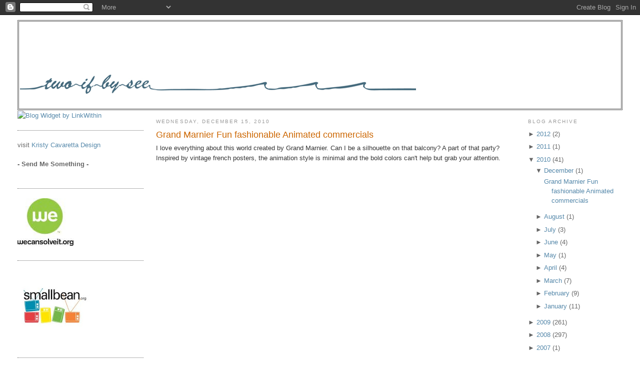

--- FILE ---
content_type: text/html; charset=UTF-8
request_url: https://twoifbysee.blogspot.com/2010/12/grand-marnier-fun-fashionable-animated.html
body_size: 14517
content:
<!DOCTYPE html>
<html dir='ltr' xmlns='http://www.w3.org/1999/xhtml' xmlns:b='http://www.google.com/2005/gml/b' xmlns:data='http://www.google.com/2005/gml/data' xmlns:expr='http://www.google.com/2005/gml/expr'>
<head>
<link href='https://www.blogger.com/static/v1/widgets/2944754296-widget_css_bundle.css' rel='stylesheet' type='text/css'/>
<meta content='LvOx1xgcJnKLr0MBUWgi5yF/vOvVJ3Ww45Nk+pTqqtM=' name='verify-v1'/>
<meta content='text/html; charset=UTF-8' http-equiv='Content-Type'/>
<meta content='blogger' name='generator'/>
<link href='https://twoifbysee.blogspot.com/favicon.ico' rel='icon' type='image/x-icon'/>
<link href='http://twoifbysee.blogspot.com/2010/12/grand-marnier-fun-fashionable-animated.html' rel='canonical'/>
<link rel="alternate" type="application/atom+xml" title="two if by see - Atom" href="https://twoifbysee.blogspot.com/feeds/posts/default" />
<link rel="alternate" type="application/rss+xml" title="two if by see - RSS" href="https://twoifbysee.blogspot.com/feeds/posts/default?alt=rss" />
<link rel="service.post" type="application/atom+xml" title="two if by see - Atom" href="https://www.blogger.com/feeds/3583983253922743278/posts/default" />

<link rel="alternate" type="application/atom+xml" title="two if by see - Atom" href="https://twoifbysee.blogspot.com/feeds/5000718549400541241/comments/default" />
<!--Can't find substitution for tag [blog.ieCssRetrofitLinks]-->
<meta content='http://twoifbysee.blogspot.com/2010/12/grand-marnier-fun-fashionable-animated.html' property='og:url'/>
<meta content='Grand Marnier Fun fashionable Animated commercials' property='og:title'/>
<meta content='I love everything about this world created by Grand Marnier. Can I be a silhouette on that balcony? A part of that party? Inspired by vintag...' property='og:description'/>
<title>
two if by see: Grand Marnier Fun fashionable Animated commercials
</title>
<style id='page-skin-1' type='text/css'><!--
/*
-----------------------------------------------
Blogger Template Style
Name:     Minima Lefty Stretch
Designer: Douglas Bowman / Darren Delaye
URL:      www.stopdesign.com
Date:     14 Jul 2006
----------------------------------------------- */
/* Variable definitions
====================
<Variable name="bgcolor" description="Page Background Color"
type="color" default="#fff">
<Variable name="textcolor" description="Text Color"
type="color" default="#333">
<Variable name="linkcolor" description="Link Color"
type="color" default="#58a">
<Variable name="pagetitlecolor" description="Blog Title Color"
type="color" default="#666">
<Variable name="descriptioncolor" description="Blog Description Color"
type="color" default="#999">
<Variable name="titlecolor" description="Post Title Color"
type="color" default="#c60">
<Variable name="bordercolor" description="Border Color"
type="color" default="#ccc">
<Variable name="sidebarcolor" description="Sidebar Title Color"
type="color" default="#999">
<Variable name="sidebartextcolor" description="Sidebar Text Color"
type="color" default="#666">
<Variable name="visitedlinkcolor" description="Visited Link Color"
type="color" default="#999">
<Variable name="bodyfont" description="Text Font"
type="font" default="normal normal 100% Georgia, Serif">
<Variable name="headerfont" description="Sidebar Title Font"
type="font"
default="normal normal 78% 'Trebuchet MS',Trebuchet,Arial,Verdana,Sans-serif">
<Variable name="pagetitlefont" description="Blog Title Font"
type="font"
default="normal normal 200% Georgia, Serif">
<Variable name="descriptionfont" description="Blog Description Font"
type="font"
default="normal normal 78% 'Trebuchet MS', Trebuchet, Arial, Verdana, Sans-serif">
<Variable name="postfooterfont" description="Post Footer Font"
type="font"
default="normal normal 78% 'Trebuchet MS', Trebuchet, Arial, Verdana, Sans-serif">
<Variable name="startSide" description="Start side in blog language"
type="automatic" default="left">
<Variable name="endSide" description="End side in blog language"
type="automatic" default="right">
*/
/* Use this with templates/template-twocol.html */
body {
background:#ffffff;
margin:0;
color:#333333;
font:x-small Georgia Serif;
font-size/* */:/**/small;
font-size: /**/small;
text-align: center;
}
a:link {
color:#5588aa;
text-decoration:none;
}
a:visited {
color:#5588aa;
text-decoration:none;
}
a:hover {
color:#cc6600;
text-decoration:underline;
}
a img {
border-width:0;
}
/* Header
-----------------------------------------------
*/
#header-wrapper {
margin:0 2% 1px;
border:1px solid #666666;
}
#header-inner {
background-position: center;
margin-left: 1px;
margin-right: 1px;
}
#header {
margin: 1px;
border: 1px solid #666666;
text-align: center;
color:#333333;
}
#header h1 {
margin:1px 1px 0;
padding:1px 1px .25em;
line-height:1.2em;
text-transform:uppercase;
letter-spacing:.2em;
font: normal normal 200% Verdana, sans-serif;
}
#header a {
color:#333333;
text-decoration:none;
}
#header a:hover {
color:#333333;
}
#header .description {
margin:0 5px 5px;
padding:0 5px 5px;
text-transform:uppercase;
letter-spacing:.2em;
line-height: 1.4em;
font: normal normal 78% 'Trebuchet MS', Trebuchet, Arial, Verdana, Sans-serif;
color: #999999;
}
#header img {
margin-left: 1px;
margin-right: 1px;
}
/* Outer-Wrapper
----------------------------------------------- */
#outer-wrapper {
margin:0;
padding:10px;
text-align:left;
font: normal normal 100% Verdana, sans-serif;
}
#main-wrapper {
margin-left: 2%;
width: 57%;
float: left;
display: inline;       /* fix for doubling margin in IE */
word-wrap: break-word; /* fix for long text breaking sidebar float in IE */
overflow: hidden;      /* fix for long non-text content breaking IE sidebar float */
}
#sidebar-wrapper {
margin-left: 2%;
width: 20%;
float: left;
display: inline;       /* fix for doubling margin in IE */
word-wrap: break-word; /* fix for long text breaking sidebar float in IE */
overflow: hidden;      /* fix for long non-text content breaking IE sidebar float */
}
#sidebarright-wrapper {
margin-right: 2%;
width: 15%;
float: right;
display: inline;       /* fix for doubling margin in IE */
word-wrap: break-word; /* fix for long text breaking sidebar float in IE */
overflow: hidden;      /* fix for long non-text content breaking IE sidebar float */
}
/* Headings
----------------------------------------------- */
h2 {
margin:1.5em 0 .75em;
font:normal normal 78% Verdana, sans-serif;
line-height: 1.4em;
text-transform:uppercase;
letter-spacing:.2em;
color:#999999;
}
/* Posts
-----------------------------------------------
*/
h2.date-header {
margin:1.5em 0 .5em;
}
.post {
margin:.5em 0 1.5em;
border-bottom:1px dotted #666666;
padding-bottom:1.5em;
}
.post h3 {
margin:.25em 0 0;
padding:0 0 4px;
font-size:140%;
font-weight:normal;
line-height:1.4em;
color:#cc6600;
}
.post h3 a, .post h3 a:visited, .post h3 strong {
display:block;
text-decoration:none;
color:#cc6600;
font-weight:normal;
}
.post h3 strong, .post h3 a:hover {
color:#333333;
}
.post-body {
margin:0 0 .75em;
line-height:1.6em;
}
.post-body blockquote {
line-height:1.3em;
}
.post-footer {
margin: .75em 0;
color:#999999;
text-transform:uppercase;
letter-spacing:.1em;
font: normal normal 78% Verdana, sans-serif;
line-height: 1.4em;
}
.comment-link {
margin-left:.6em;
}
.post img {
padding:4px;
border:1px solid #666666;
}
.post blockquote {
margin:1em 20px;
}
.post blockquote p {
margin:.75em 0;
}
/* Comments
----------------------------------------------- */
#comments h4 {
margin:1em 0;
font-weight: bold;
line-height: 1.4em;
text-transform:uppercase;
letter-spacing:.2em;
color: #999999;
}
#comments-block {
margin:1em 0 1.5em;
line-height:1.6em;
}
#comments-block .comment-author {
margin:.5em 0;
}
#comments-block .comment-body {
margin:.25em 0 0;
}
#comments-block .comment-footer {
margin:-.25em 0 2em;
line-height: 1.4em;
text-transform:uppercase;
letter-spacing:.1em;
}
#comments-block .comment-body p {
margin:0 0 .75em;
}
.deleted-comment {
font-style:italic;
color:gray;
}
.feed-links {
clear: both;
line-height: 2.5em;
}
#blog-pager-newer-link {
float: left;
}
#blog-pager-older-link {
float: right;
}
#blog-pager {
text-align: center;
}
/* Sidebar Content
----------------------------------------------- */
.sidebar {
color: #666666;
line-height: 1.5em;
}
.sidebar ul {
list-style:none;
margin:0 0 0;
padding:0 0 0;
}
.sidebar li {
margin:0;
padding-top:0;
padding-right:0;
padding-bottom:.25em;
padding-left:15px;
text-indent:-15px;
line-height:1.5em;
}
.sidebar .widget, .main .widget {
border-bottom:1px dotted #666666;
margin:0 0 1.5em;
padding:0 0 1.5em;
}
.main .Blog {
border-bottom-width: 0;
}
/* Profile
----------------------------------------------- */
.profile-img {
float: left;
margin-top: 0;
margin-right: 5px;
margin-bottom: 5px;
margin-left: 0;
padding: 4px;
border: 1px solid #666666;
}
.profile-data {
margin:0;
text-transform:uppercase;
letter-spacing:.1em;
font: normal normal 78% Verdana, sans-serif;
color: #999999;
font-weight: bold;
line-height: 1.6em;
}
.profile-datablock {
margin:.5em 0 .5em;
}
.profile-textblock {
margin: 0.5em 0;
line-height: 1.6em;
}
.profile-link {
font: normal normal 78% Verdana, sans-serif;
text-transform: uppercase;
letter-spacing: .1em;
}
/* Footer
----------------------------------------------- */
#footer {
width:660px;
clear:both;
margin:0 auto;
padding-top:15px;
line-height: 1.6em;
text-transform:uppercase;
letter-spacing:.1em;
text-align: center;
}

--></style>
<link href='https://www.blogger.com/dyn-css/authorization.css?targetBlogID=3583983253922743278&amp;zx=1c123b80-405a-442a-93f9-90006bf6b16a' media='none' onload='if(media!=&#39;all&#39;)media=&#39;all&#39;' rel='stylesheet'/><noscript><link href='https://www.blogger.com/dyn-css/authorization.css?targetBlogID=3583983253922743278&amp;zx=1c123b80-405a-442a-93f9-90006bf6b16a' rel='stylesheet'/></noscript>
<meta name='google-adsense-platform-account' content='ca-host-pub-1556223355139109'/>
<meta name='google-adsense-platform-domain' content='blogspot.com'/>

<!-- data-ad-client=ca-pub-4564485171737093 -->

</head>
<body>
<div class='navbar section' id='navbar'><div class='widget Navbar' data-version='1' id='Navbar1'><script type="text/javascript">
    function setAttributeOnload(object, attribute, val) {
      if(window.addEventListener) {
        window.addEventListener('load',
          function(){ object[attribute] = val; }, false);
      } else {
        window.attachEvent('onload', function(){ object[attribute] = val; });
      }
    }
  </script>
<div id="navbar-iframe-container"></div>
<script type="text/javascript" src="https://apis.google.com/js/platform.js"></script>
<script type="text/javascript">
      gapi.load("gapi.iframes:gapi.iframes.style.bubble", function() {
        if (gapi.iframes && gapi.iframes.getContext) {
          gapi.iframes.getContext().openChild({
              url: 'https://www.blogger.com/navbar/3583983253922743278?po\x3d5000718549400541241\x26origin\x3dhttps://twoifbysee.blogspot.com',
              where: document.getElementById("navbar-iframe-container"),
              id: "navbar-iframe"
          });
        }
      });
    </script><script type="text/javascript">
(function() {
var script = document.createElement('script');
script.type = 'text/javascript';
script.src = '//pagead2.googlesyndication.com/pagead/js/google_top_exp.js';
var head = document.getElementsByTagName('head')[0];
if (head) {
head.appendChild(script);
}})();
</script>
</div></div>
<div id='outer-wrapper'>
<div id='wrap2'>
<!-- skip links for text browsers -->
<span id='skiplinks' style='display:none;'><a href='#main'>skip to main </a> |
      <a href='#sidebar'>skip to sidebar</a></span>
<div id='header-wrapper'>
<div class='header section' id='header'><div class='widget Header' data-version='1' id='Header1'>
<div id='header-inner'>
<a href='https://twoifbysee.blogspot.com/' style='display: block'>
<img alt='two if by see' height='174px; ' id='Header1_headerimg' src='https://blogger.googleusercontent.com/img/b/R29vZ2xl/AVvXsEiVFF0CwkggAUpvieyRwVG1N0qa9SCccOo5ZBQ0Rv5Fam90DojGXxVpap_91BRblKEAsNhfE9-Se4RgWpxRk6pv4zzLYwrR7sfnEqbFv8ILxXtGcpPzubgZAN4BlxixY8sZvCqWajuaY3s/s1600-r/twoifbyseeheader.jpg' style='display: block' width='792px; '/>
</a>
</div>
</div></div>
</div>
<div id='content-wrapper'>
<div id='crosscol-wrapper' style='text-align:center'>
<div class='crosscol no-items section' id='crosscol'></div>
</div>
<div id='sidebar-wrapper'>
<div class='sidebar section' id='sidebar'><div class='widget HTML' data-version='1' id='HTML4'><script>
    var linkwithin_site_id = 21966;
    (function () {
        var elem = document.createElement('script');
        elem.type = 'text/javascript';
        elem.src = 'http://www.linkwithin.com/widget.js?rand=' + Math.random();
        document.getElementsByTagName('head')[0].appendChild(elem);
     })();
</script>
<a href="http://www.linkwithin.com/"><img alt="Blog Widget by LinkWithin" style="border: 0" src="https://lh3.googleusercontent.com/blogger_img_proxy/AEn0k_uXiNNqanlUQLk32y4P8bSKG-vJcd-j72GO6CjKWQSelsYPmpddIxJYDhLoL46c780_XWTl7zGhY5yEVtVJR0N054e7EN8w=s0-d"></a></div><div class='widget Text' data-version='1' id='Text1'>
<div class='widget-content'>
<div>visit <a href="http://www.kristycavarettadesign.com/">Kristy Cavaretta Design</a> </div><div><br/></div><span style="color: rgb(153, 153, 153); font-weight: bold;">     </span><span style="color: rgb(153, 153, 153); font-weight: bold; "><a style="color: rgb(102, 102, 102);" href="http://twoifbysee.blogspot.com/2008/01/send-me-something.html">- Send Me Something -</a></span><br/><div><br/></div>
</div>
<div class='clear'></div>
</div><div class='widget Image' data-version='1' id='Image2'>
<div class='widget-content'>
<a href='http://www.wecansolveit.org/'>
<img alt='' height='99' id='Image2_img' src='https://blogger.googleusercontent.com/img/b/R29vZ2xl/AVvXsEjufckJaTbVtmnyBxfJj-w5SzsANDFtJKdtbm2UjL8f2KOr4kqsD-SRiaPk0fvYVCEwDx4Y0IJwRM6eArORwStAbY4WwSbuv-ftAjcO7VQFERNLahT6V6-r42YzW7UC3r6QW8_UeqS2h4eu/s187/wecansolveit.org.jpg' width='125'/>
</a>
<br/>
</div>
<div class='clear'></div>
</div><div class='widget Image' data-version='1' id='Image3'>
<div class='widget-content'>
<a href='http://www.smallbean.org/'>
<img alt='' height='149' id='Image3_img' src='https://blogger.googleusercontent.com/img/b/R29vZ2xl/AVvXsEg0DETcQJbuA9tNdWpVmEGr5JoBRu39QEsAp5HAlDboRKY98NXaxJ2RRSltrBL4gFs66P_3deulyufQiH6OPuIog0bUV5FEce5t2jDgluuz2qTQ_T7RQk3DojfiOPDfRyXbdTGAmxXbWIJa/s149/n136433237207_9085.jpg' width='149'/>
</a>
<br/>
</div>
<div class='clear'></div>
</div><div class='widget HTML' data-version='1' id='HTML3'>
<div class='widget-content'>
<!-- Beginning of Project Wonderful ad code: -->
<!-- Ad box ID: 24577 -->
<script type="text/javascript">
<!--
var d=document;
d.projectwonderful_adbox_id = "24577";
d.projectwonderful_adbox_type = "4";
d.projectwonderful_foreground_color = "";
d.projectwonderful_background_color = "";
//-->
</script>
<script src="//www.projectwonderful.com/ad_display.js" type="text/javascript"></script>
<!-- End of Project Wonderful ad code. -->
<!-- Beginning of Project Wonderful ad code: -->
<!-- Ad box ID: 26000 -->
<script type="text/javascript">
<!--
var d=document;
d.projectwonderful_adbox_id = "26000";
d.projectwonderful_adbox_type = "4";
d.projectwonderful_foreground_color = "";
d.projectwonderful_background_color = "";
//-->
</script>
<script src="//www.projectwonderful.com/ad_display.js" type="text/javascript"></script>
<!-- End of Project Wonderful ad code. -->
<!-- Beginning of Project Wonderful ad code: -->
<!-- Ad box ID: 29387 -->
<script type="text/javascript">
<!--
var d=document;
d.projectwonderful_adbox_id = "29387";
d.projectwonderful_adbox_type = "4";
d.projectwonderful_foreground_color = "";
d.projectwonderful_background_color = "";
//-->
</script>
<script src="//www.projectwonderful.com/ad_display.js" type="text/javascript"></script>
<!-- End of Project Wonderful ad code. -->

<a href="http://www.delightfulblogs.com/"><img border="0" width="120" alt="As Seen on DelightfulBlogs.com" src="https://lh3.googleusercontent.com/blogger_img_proxy/AEn0k_uERkeTKn1ANwX0G_1LN_imsajm67rhR7ILB0HXMvrgOmS0ZsguoKELoImNDCDXa9LDlhcb-0uaBzn1v27cqdQwlVASuI0JkG6wcjdUChATq4ubb2xsjXFpuKMXQnEclGuA_0lUNw4=s0-d" height="90"></a>
<a href="http://www.saysher.com/"><img alt="Saysher.com" src="https://lh3.googleusercontent.com/blogger_img_proxy/AEn0k_tkoeloTHlKpy935ncg8tyxiF07UQ3MakZmBUbOKEQoXyoQare5GFm0RjsXhuAcYXgD4eHCa7MgMDugXl5SFFd5pOJa0pXuzrLt58FQwRf17PD642XTpVZu=s0-d"></a>

<a href="http://readtheprintedword.org"><img border="0" alt="Read the Printed Word!" src="https://lh3.googleusercontent.com/blogger_img_proxy/AEn0k_sjjsCt9A1ZCkciG2nIzfE3m1dbhmQ7VSLHCWo2kwMZtPnYcnJZlP3wLGQ_7Pei4WfHEyNpTLoU4v24ePNGanZHRC7mfCZPDM4GR07v7Ylov2zu4fk1KxT15A=s0-d"></a>
</div>
<div class='clear'></div>
</div><div class='widget HTML' data-version='1' id='HTML5'>
<h2 class='title'>CommentLuv Enabled</h2>
<div class='widget-content'>
<a href="http://comluv.com"><img border="0" alt="CommentLuv Enabled" src="https://lh3.googleusercontent.com/blogger_img_proxy/AEn0k_vvEj09SwJGvV2QqCtOmnBAhjKwZkVBK50lsxidOmlIC7_8CC0eZsc5jDi4-X5dbRiWIzpiZ0Wdmvh1m545fLWhOuEkm6hbiWK4IqBIqTSaRyTMnmzobFYD6jeBqDRakkn-=s0-d"></a><script src="//commentluv-jskit.googlecode.com/files/jquery.js" type="text/javascript"></script><script src="//commentluv-jskit.googlecode.com/files/hoverIntent.js" type="text/javascript"></script><script src="//commentluv-jskit.googlecode.com/files/commentluvjs.js" type="text/javascript"></script><style type="text/css">#lastposts{width:375px;padding-left:5px;padding-bottom:5px;background-color:#fee;font-size:13px;border:1px solid #ddd;}.choosepost{background-color:#fff;line-height:1.4em;display:block;width:372px;border-bottom:1px dashed #bbb;cursor:pointer;}.cl_type_icon{margin-right:3px;border:none;}.heart_tip{margin-left:5px;display:inline;}.finalbig{padding:3px;-moz-border-radius-topleft:8px;-khtml-border-top-left-radius:8px;-webkit-border-top-left-radius:8px;border-top-left-radius:8px;-moz-border-radius-topright:8px;-khtml-border-top-right-radius:8px;-webkit-border-top-right-radius:8px;border-top-right-radius:8px;-moz-border-radius-bottomleft:8px;-khtml-border-bottom-left-radius:8px;-webkit-border-bottom-left-radius:8px;border-bottom-left-radius:8px;-moz-border-radius-bottomright:8px;-khtml-border-bottom-right-radius:8px;-webkit-border-bottom-right-radius:8px;border-bottom-right-radius:8px;font-size:1em;}.finalbig img{margin:3px;}</style>
</div>
<div class='clear'></div>
</div><div class='widget HTML' data-version='1' id='HTML6'>
<h2 class='title'>Loaded Web</h2>
<div class='widget-content'>
<a href="http://us.loadedweb.com/blogs/massachusetts/" title="Blog Directory for MA">Blog Directory for MA</a>
</div>
<div class='clear'></div>
</div><div class='widget HTML' data-version='1' id='HTML2'>
<div class='widget-content'>
<a href="http://technorati.com/faves?sub=addfavbtn&amp;add=http://twoifbysee.blogspot.com"><img alt="Add to Technorati Favorites" src="https://lh3.googleusercontent.com/blogger_img_proxy/AEn0k_u3F_eE_emExET2dABmcX-tBWJwTKeftKDzN72BIuIhMz7EePL7k2b8jiGVvhgfCAjKZ38Y2g_fkoGL0Zg6yuU7noMEHSbn6OYWK_CkySk5l8XJ6aqJ6w=s0-d"></a>

<a href="http://www.blogged.com/directory/entertainment">
<img border="0" alt="Entertainment Blog Directory" src="https://lh3.googleusercontent.com/blogger_img_proxy/AEn0k_tm06VffSi0Uo0M_a_hS2cZuSmDsMw3Na4QbD2d0aVWMM6kKwb5Xd2JVHqixU7mK53h1h_NsTofh2WhVd_9XSLIgpQjh75RY6uLCLmAMl45N9ao6oueOg=s0-d" title="Entertainment Blog Directory"></a>

<a href="http://www.commentluv.com"><img border="0" alt="Ajax CommentLuv Enabled" src="https://lh3.googleusercontent.com/blogger_img_proxy/AEn0k_t-gA1_cQ8Lb9ybcrWEiDQEQKic2oM0zdm0EAa8sXzJOwvWTiHDB81z-9-3-vhG6wKxrKSRwEBqMGyQTesLKYRQLG88McAJ92eL84NozZfFlXxkn6H6Y1osvCpBEfVX=s0-d"></a>

<a href="http://www.blogcatalog.com/directory/art" title="Art Blogs - BlogCatalog Blog Directory"><img alt="Art Blogs - BlogCatalog Blog Directory" style="border: 0;" src="https://lh3.googleusercontent.com/blogger_img_proxy/AEn0k_uTwKocDWxjDwByefoXreSJZRDsUB6CW5omWASmEAbBe6_wr9xh0FAPG3axv64PeC_3criA30vP7ecPJPI2cKJcKyQkiTL9jK9i3G6iiSCd71n-UfMmUVW2alK3vg=s0-d"></a>
<p align="center"><a href="http://rss.find411.net" title="RSS directory"><img border="0" alt="Search Optimization, SEO, Search Optimization" src="https://lh3.googleusercontent.com/blogger_img_proxy/AEn0k_tgH7cYj9X0dTBxKH5F99V5ukyGWeeDX_Wqk-6L5eKo-vOif0Ky7ARgbuka5NebuIG8BH09nzsXPPmBfxKNb1Y3UKYNloISeX_3dTsVz29N953xxOwLECpXJxLNUGcW3u-H0iaIO_E=s0-d"></a></p><p align="Center"><a href="http://read.mystuff5.com" title="RSS submission">Syndication</a></p>
</div>
<div class='clear'></div>
</div><div class='widget Subscribe' data-version='1' id='Subscribe1'>
<div style='white-space:nowrap'>
<h2 class='title'>
<a href="http://feeds.feedburner.com/TwoIfBySee" rel="alternate" title="Subscribe to my feed"></a>
</h2>
<div class='widget-content'>
<div class='subscribe-wrapper subscribe-type-POST'>
<div class='subscribe expanded subscribe-type-POST' id='SW_READER_LIST_Subscribe1POST' style='display:none;'>
<div class='top'>
<span class='inner' onclick='return(_SW_toggleReaderList(event, "Subscribe1POST"));'>
<img class='subscribe-dropdown-arrow' src='https://resources.blogblog.com/img/widgets/arrow_dropdown.gif'/>
<img align='absmiddle' alt='' border='0' class='feed-icon' src='https://resources.blogblog.com/img/icon_feed12.png'/>
Posts
</span>
<ul class='feed-reader-links'>
<a class="feed-reader-link" href="//www.google.com/ig/add?source=bstp&amp;feedurl=https://twoifbysee.blogspot.com/feeds/posts/default" target="_blank">
<img src='https://resources.blogblog.com/img/widgets/subscribe-google.png'/>
</a>
<a class='feed-reader-link' href='http://www.bloglines.com/sub/https://twoifbysee.blogspot.com/feeds/posts/default' target='_blank'>
<img src='https://resources.blogblog.com/img/widgets/subscribe-bloglines.png'/>
</a>
<a class='feed-reader-link' href='http://www.netvibes.com/subscribe.php?url=https%3A%2F%2Ftwoifbysee.blogspot.com%2Ffeeds%2Fposts%2Fdefault' target='_blank'>
<img src='https://resources.blogblog.com/img/widgets/subscribe-netvibes.png'/>
</a>
<a class='feed-reader-link' href='http://www.newsgator.com/ngs/subscriber/subext.aspx?url=https%3A%2F%2Ftwoifbysee.blogspot.com%2Ffeeds%2Fposts%2Fdefault' target='_blank'>
<img src='https://resources.blogblog.com/img/widgets/subscribe-newsgator.png'/>
</a>
<a class='feed-reader-link' href='http://add.my.yahoo.com/content?url=https%3A%2F%2Ftwoifbysee.blogspot.com%2Ffeeds%2Fposts%2Fdefault' target='_blank'>
<img src='https://resources.blogblog.com/img/widgets/subscribe-yahoo.png'/>
</a>
<a class='feed-reader-link' href='https://twoifbysee.blogspot.com/feeds/posts/default' target='_blank'><img align='absmiddle' class='feed-icon' src='https://resources.blogblog.com/img/icon_feed12.png'/>
                Atom
              </a>
</ul>
</div>
<div class='bottom'></div>
</div>
<div class='subscribe' id='SW_READER_LIST_CLOSED_Subscribe1POST' onclick='return(_SW_toggleReaderList(event, "Subscribe1POST"));'>
<div class='top'>
<span class='inner'>
<img class='subscribe-dropdown-arrow' src='https://resources.blogblog.com/img/widgets/arrow_dropdown.gif'/>
<span onclick='return(_SW_toggleReaderList(event, "Subscribe1POST"));'>
<img align='absmiddle' alt='' border='0' class='feed-icon' src='https://resources.blogblog.com/img/icon_feed12.png'/>
Posts
</span>
</span>
</div>
<div class='bottom'></div>
</div>
</div>
<div class='subscribe-wrapper subscribe-type-PER_POST'>
<div class='subscribe expanded subscribe-type-PER_POST' id='SW_READER_LIST_Subscribe1PER_POST' style='display:none;'>
<div class='top'>
<span class='inner' onclick='return(_SW_toggleReaderList(event, "Subscribe1PER_POST"));'>
<img class='subscribe-dropdown-arrow' src='https://resources.blogblog.com/img/widgets/arrow_dropdown.gif'/>
<img align='absmiddle' alt='' border='0' class='feed-icon' src='https://resources.blogblog.com/img/icon_feed12.png'/>
Comments
</span>
<ul class='feed-reader-links'>
<a class="feed-reader-link" href="//www.google.com/ig/add?source=bstp&amp;feedurl=https://twoifbysee.blogspot.com/feeds/5000718549400541241/comments/default" target="_blank">
<img src='https://resources.blogblog.com/img/widgets/subscribe-google.png'/>
</a>
<a class='feed-reader-link' href='http://www.bloglines.com/sub/https://twoifbysee.blogspot.com/feeds/5000718549400541241/comments/default' target='_blank'>
<img src='https://resources.blogblog.com/img/widgets/subscribe-bloglines.png'/>
</a>
<a class='feed-reader-link' href='http://www.netvibes.com/subscribe.php?url=https%3A%2F%2Ftwoifbysee.blogspot.com%2Ffeeds%2F5000718549400541241%2Fcomments%2Fdefault' target='_blank'>
<img src='https://resources.blogblog.com/img/widgets/subscribe-netvibes.png'/>
</a>
<a class='feed-reader-link' href='http://www.newsgator.com/ngs/subscriber/subext.aspx?url=https%3A%2F%2Ftwoifbysee.blogspot.com%2Ffeeds%2F5000718549400541241%2Fcomments%2Fdefault' target='_blank'>
<img src='https://resources.blogblog.com/img/widgets/subscribe-newsgator.png'/>
</a>
<a class='feed-reader-link' href='http://add.my.yahoo.com/content?url=https%3A%2F%2Ftwoifbysee.blogspot.com%2Ffeeds%2F5000718549400541241%2Fcomments%2Fdefault' target='_blank'>
<img src='https://resources.blogblog.com/img/widgets/subscribe-yahoo.png'/>
</a>
<a class='feed-reader-link' href='https://twoifbysee.blogspot.com/feeds/5000718549400541241/comments/default' target='_blank'><img align='absmiddle' class='feed-icon' src='https://resources.blogblog.com/img/icon_feed12.png'/>
                Atom
              </a>
</ul>
</div>
<div class='bottom'></div>
</div>
<div class='subscribe' id='SW_READER_LIST_CLOSED_Subscribe1PER_POST' onclick='return(_SW_toggleReaderList(event, "Subscribe1PER_POST"));'>
<div class='top'>
<span class='inner'>
<img class='subscribe-dropdown-arrow' src='https://resources.blogblog.com/img/widgets/arrow_dropdown.gif'/>
<span onclick='return(_SW_toggleReaderList(event, "Subscribe1PER_POST"));'>
<img align='absmiddle' alt='' border='0' class='feed-icon' src='https://resources.blogblog.com/img/icon_feed12.png'/>
Comments
</span>
</span>
</div>
<div class='bottom'></div>
</div>
</div>
<div style='clear:both'></div>
</div>
</div>
<div class='clear'></div>
</div><div class='widget Followers' data-version='1' id='Followers1'>
<h2 class='title'>Followers</h2>
<div class='widget-content'>
<div id='Followers1-wrapper'>
<div style='margin-right:2px;'>
<div><script type="text/javascript" src="https://apis.google.com/js/platform.js"></script>
<div id="followers-iframe-container"></div>
<script type="text/javascript">
    window.followersIframe = null;
    function followersIframeOpen(url) {
      gapi.load("gapi.iframes", function() {
        if (gapi.iframes && gapi.iframes.getContext) {
          window.followersIframe = gapi.iframes.getContext().openChild({
            url: url,
            where: document.getElementById("followers-iframe-container"),
            messageHandlersFilter: gapi.iframes.CROSS_ORIGIN_IFRAMES_FILTER,
            messageHandlers: {
              '_ready': function(obj) {
                window.followersIframe.getIframeEl().height = obj.height;
              },
              'reset': function() {
                window.followersIframe.close();
                followersIframeOpen("https://www.blogger.com/followers/frame/3583983253922743278?colors\x3dCgt0cmFuc3BhcmVudBILdHJhbnNwYXJlbnQaByM2NjY2NjYiByM1NTg4YWEqByNmZmZmZmYyByNjYzY2MDA6ByM2NjY2NjZCByM1NTg4YWFKByM5OTk5OTlSByM1NTg4YWFaC3RyYW5zcGFyZW50\x26pageSize\x3d21\x26hl\x3den-US\x26origin\x3dhttps://twoifbysee.blogspot.com");
              },
              'open': function(url) {
                window.followersIframe.close();
                followersIframeOpen(url);
              }
            }
          });
        }
      });
    }
    followersIframeOpen("https://www.blogger.com/followers/frame/3583983253922743278?colors\x3dCgt0cmFuc3BhcmVudBILdHJhbnNwYXJlbnQaByM2NjY2NjYiByM1NTg4YWEqByNmZmZmZmYyByNjYzY2MDA6ByM2NjY2NjZCByM1NTg4YWFKByM5OTk5OTlSByM1NTg4YWFaC3RyYW5zcGFyZW50\x26pageSize\x3d21\x26hl\x3den-US\x26origin\x3dhttps://twoifbysee.blogspot.com");
  </script></div>
</div>
</div>
<div class='clear'></div>
</div>
</div></div>
</div>
<div id='main-wrapper'>
<div class='main section' id='main'><div class='widget Blog' data-version='1' id='Blog1'>
<div class='blog-posts hfeed'>
<!--Can't find substitution for tag [adStart]-->
<h2 class='date-header'>
Wednesday, December 15, 2010
</h2>
<div class='post hentry'>
<a name='5000718549400541241'></a>
<h3 class='post-title entry-title'>
<a href='https://twoifbysee.blogspot.com/2010/12/grand-marnier-fun-fashionable-animated.html'>
Grand Marnier Fun fashionable Animated commercials
</a>
</h3>
<div class='post-header-line-1'></div>
<div class='post-body entry-content'>
I love everything about this world created by Grand Marnier. Can I be a silhouette on that balcony? A part of that party? Inspired by vintage french posters, the animation style is minimal and the bold colors can't help but grab your attention. <div><br /><object height="385" width="480"><param name="movie" value="//www.youtube.com/v/VXz00vm9dpg?fs=1&amp;hl=en_US"><param name="allowFullScreen" value="true"><param name="allowscriptaccess" value="always"><embed src="//www.youtube.com/v/VXz00vm9dpg?fs=1&amp;hl=en_US" type="application/x-shockwave-flash" allowscriptaccess="always" allowfullscreen="true" width="480" height="385"></embed></object><br /></div><div><br /></div><div>Animators at Studio<a href="http://9k9.com/"> 9K9</a> infused life into print materials of the same voice resulting in this enticing atmospheric animated spot.</div><div><br /></div>
<div style='clear: both;'></div>
</div>
<div class='post-footer'>
<div class='post-footer-line post-footer-line-1'><span class='post-author vcard'>Posted by<span class='fn'>Kristy</span></span>
<span class='post-timestamp'>at<a class='timestamp-link' href='https://twoifbysee.blogspot.com/2010/12/grand-marnier-fun-fashionable-animated.html' rel='bookmark' title='permanent link'><abbr class='published' title='2010-12-15T14:15:00-05:00'>2:15&#8239;PM</abbr></a></span>
<span class='post-comment-link'></span>
<span class='post-icons'>
<span class='item-action'><a href='https://www.blogger.com/email-post/3583983253922743278/5000718549400541241' title='Email Post'><img alt="" class="icon-action" src="//www.blogger.com/img/icon18_email.gif"></a></span>
</span>
<span class='post-backlinks post-comment-link'></span>
</div>
<div class='post-footer-line post-footer-line-2'><span class='post-labels'>Labels:<a href='https://twoifbysee.blogspot.com/search/label/advertising' rel='tag'>advertising</a>,<a href='https://twoifbysee.blogspot.com/search/label/animation' rel='tag'>animation</a>,<a href='https://twoifbysee.blogspot.com/search/label/cartoon' rel='tag'>cartoon</a>,<a href='https://twoifbysee.blogspot.com/search/label/commercials' rel='tag'>commercials</a>,<a href='https://twoifbysee.blogspot.com/search/label/liquor' rel='tag'>liquor</a></span>
</div>
<div class='post-footer-line post-footer-line-3'></div>
</div>
</div>
<div class='comments' id='comments'>
<div style='text-align: right'>
<div class='js-kit-comments' path='/5000718549400541241'></div>
<a href='https://twoifbysee.blogspot.com/' id='jskit-commentRSSpost' postid='/5000718549400541241' style='text-decoration: none; margin-right: 10px'><img alt="" height="12" src="https://lh3.googleusercontent.com/blogger_img_proxy/AEn0k_uSAubSJ1vUraCPPAwAZ3GSA8Lg58kENNb9SDSleH3ayRtGM-_NSujfU_ghzJ6IPGtCFr_5ih2GmW7FQDNMSjx618B5SDTc0Hc=s0-d" width="12"> Comments for this post</a>
<a href='https://twoifbysee.blogspot.com/' id='jskit-commentRSSfull' style='text-decoration: none'><img alt="" height="12" src="https://lh3.googleusercontent.com/blogger_img_proxy/AEn0k_uSAubSJ1vUraCPPAwAZ3GSA8Lg58kENNb9SDSleH3ayRtGM-_NSujfU_ghzJ6IPGtCFr_5ih2GmW7FQDNMSjx618B5SDTc0Hc=s0-d" width="12"> All comments</a>
<br/>
<br/>
<script src="//js-kit.com/comments.js" type="text/javascript"></script>
</div>
<div id='backlinks-container'>
<div id='Blog1_backlinks-container'>
</div>
</div>
</div>
<!--Can't find substitution for tag [adEnd]-->
</div>
<div class='blog-pager' id='blog-pager'>
<span id='blog-pager-newer-link'>
<a class='blog-pager-newer-link' href='https://twoifbysee.blogspot.com/2011/01/brand-new-school-fuel-tv-4-eva.html' id='Blog1_blog-pager-newer-link' title='Newer Post'>
Newer Post
</a>
</span>
<span id='blog-pager-older-link'>
<a class='blog-pager-older-link' href='https://twoifbysee.blogspot.com/2010/08/slap-chop.html' id='Blog1_blog-pager-older-link' title='Older Post'>
Older Post
</a>
</span>
<a class='home-link' href='https://twoifbysee.blogspot.com/'>
Home
</a>
</div>
<div class='clear'></div>
</div></div>
</div>
<div id='sidebarright-wrapper'>
<div class='sidebar section' id='sidebarright'><div class='widget BlogArchive' data-version='1' id='BlogArchive1'>
<h2>
Blog Archive
</h2>
<div class='widget-content'>
<div id='ArchiveList'>
<div id='BlogArchive1_ArchiveList'>
<ul>
<li class='archivedate collapsed'>
<a class='toggle' href='//twoifbysee.blogspot.com/2010/12/grand-marnier-fun-fashionable-animated.html?widgetType=BlogArchive&widgetId=BlogArchive1&action=toggle&dir=open&toggle=YEARLY-1325394000000&toggleopen=MONTHLY-1291179600000'>
<span class='zippy'>

              &#9658;
            
</span>
</a>
<a class='post-count-link' href='https://twoifbysee.blogspot.com/2012/'>
2012
</a>
<span class='post-count' dir='ltr'>(2)</span>
<ul>
<li class='archivedate collapsed'>
<a class='toggle' href='//twoifbysee.blogspot.com/2010/12/grand-marnier-fun-fashionable-animated.html?widgetType=BlogArchive&widgetId=BlogArchive1&action=toggle&dir=open&toggle=MONTHLY-1330578000000&toggleopen=MONTHLY-1291179600000'>
<span class='zippy'>

              &#9658;
            
</span>
</a>
<a class='post-count-link' href='https://twoifbysee.blogspot.com/2012/03/'>
March
</a>
<span class='post-count' dir='ltr'>(2)</span>
</li>
</ul>
</li>
</ul>
<ul>
<li class='archivedate collapsed'>
<a class='toggle' href='//twoifbysee.blogspot.com/2010/12/grand-marnier-fun-fashionable-animated.html?widgetType=BlogArchive&widgetId=BlogArchive1&action=toggle&dir=open&toggle=YEARLY-1293858000000&toggleopen=MONTHLY-1291179600000'>
<span class='zippy'>

              &#9658;
            
</span>
</a>
<a class='post-count-link' href='https://twoifbysee.blogspot.com/2011/'>
2011
</a>
<span class='post-count' dir='ltr'>(1)</span>
<ul>
<li class='archivedate collapsed'>
<a class='toggle' href='//twoifbysee.blogspot.com/2010/12/grand-marnier-fun-fashionable-animated.html?widgetType=BlogArchive&widgetId=BlogArchive1&action=toggle&dir=open&toggle=MONTHLY-1293858000000&toggleopen=MONTHLY-1291179600000'>
<span class='zippy'>

              &#9658;
            
</span>
</a>
<a class='post-count-link' href='https://twoifbysee.blogspot.com/2011/01/'>
January
</a>
<span class='post-count' dir='ltr'>(1)</span>
</li>
</ul>
</li>
</ul>
<ul>
<li class='archivedate expanded'>
<a class='toggle' href='//twoifbysee.blogspot.com/2010/12/grand-marnier-fun-fashionable-animated.html?widgetType=BlogArchive&widgetId=BlogArchive1&action=toggle&dir=close&toggle=YEARLY-1262322000000&toggleopen=MONTHLY-1291179600000'>
<span class='zippy toggle-open'>&#9660; </span>
</a>
<a class='post-count-link' href='https://twoifbysee.blogspot.com/2010/'>
2010
</a>
<span class='post-count' dir='ltr'>(41)</span>
<ul>
<li class='archivedate expanded'>
<a class='toggle' href='//twoifbysee.blogspot.com/2010/12/grand-marnier-fun-fashionable-animated.html?widgetType=BlogArchive&widgetId=BlogArchive1&action=toggle&dir=close&toggle=MONTHLY-1291179600000&toggleopen=MONTHLY-1291179600000'>
<span class='zippy toggle-open'>&#9660; </span>
</a>
<a class='post-count-link' href='https://twoifbysee.blogspot.com/2010/12/'>
December
</a>
<span class='post-count' dir='ltr'>(1)</span>
<ul class='posts'>
<li>
<a href='https://twoifbysee.blogspot.com/2010/12/grand-marnier-fun-fashionable-animated.html'>
Grand Marnier Fun fashionable Animated commercials
</a>
</li>
</ul>
</li>
</ul>
<ul>
<li class='archivedate collapsed'>
<a class='toggle' href='//twoifbysee.blogspot.com/2010/12/grand-marnier-fun-fashionable-animated.html?widgetType=BlogArchive&widgetId=BlogArchive1&action=toggle&dir=open&toggle=MONTHLY-1280635200000&toggleopen=MONTHLY-1291179600000'>
<span class='zippy'>

              &#9658;
            
</span>
</a>
<a class='post-count-link' href='https://twoifbysee.blogspot.com/2010/08/'>
August
</a>
<span class='post-count' dir='ltr'>(1)</span>
</li>
</ul>
<ul>
<li class='archivedate collapsed'>
<a class='toggle' href='//twoifbysee.blogspot.com/2010/12/grand-marnier-fun-fashionable-animated.html?widgetType=BlogArchive&widgetId=BlogArchive1&action=toggle&dir=open&toggle=MONTHLY-1277956800000&toggleopen=MONTHLY-1291179600000'>
<span class='zippy'>

              &#9658;
            
</span>
</a>
<a class='post-count-link' href='https://twoifbysee.blogspot.com/2010/07/'>
July
</a>
<span class='post-count' dir='ltr'>(3)</span>
</li>
</ul>
<ul>
<li class='archivedate collapsed'>
<a class='toggle' href='//twoifbysee.blogspot.com/2010/12/grand-marnier-fun-fashionable-animated.html?widgetType=BlogArchive&widgetId=BlogArchive1&action=toggle&dir=open&toggle=MONTHLY-1275364800000&toggleopen=MONTHLY-1291179600000'>
<span class='zippy'>

              &#9658;
            
</span>
</a>
<a class='post-count-link' href='https://twoifbysee.blogspot.com/2010/06/'>
June
</a>
<span class='post-count' dir='ltr'>(4)</span>
</li>
</ul>
<ul>
<li class='archivedate collapsed'>
<a class='toggle' href='//twoifbysee.blogspot.com/2010/12/grand-marnier-fun-fashionable-animated.html?widgetType=BlogArchive&widgetId=BlogArchive1&action=toggle&dir=open&toggle=MONTHLY-1272686400000&toggleopen=MONTHLY-1291179600000'>
<span class='zippy'>

              &#9658;
            
</span>
</a>
<a class='post-count-link' href='https://twoifbysee.blogspot.com/2010/05/'>
May
</a>
<span class='post-count' dir='ltr'>(1)</span>
</li>
</ul>
<ul>
<li class='archivedate collapsed'>
<a class='toggle' href='//twoifbysee.blogspot.com/2010/12/grand-marnier-fun-fashionable-animated.html?widgetType=BlogArchive&widgetId=BlogArchive1&action=toggle&dir=open&toggle=MONTHLY-1270094400000&toggleopen=MONTHLY-1291179600000'>
<span class='zippy'>

              &#9658;
            
</span>
</a>
<a class='post-count-link' href='https://twoifbysee.blogspot.com/2010/04/'>
April
</a>
<span class='post-count' dir='ltr'>(4)</span>
</li>
</ul>
<ul>
<li class='archivedate collapsed'>
<a class='toggle' href='//twoifbysee.blogspot.com/2010/12/grand-marnier-fun-fashionable-animated.html?widgetType=BlogArchive&widgetId=BlogArchive1&action=toggle&dir=open&toggle=MONTHLY-1267419600000&toggleopen=MONTHLY-1291179600000'>
<span class='zippy'>

              &#9658;
            
</span>
</a>
<a class='post-count-link' href='https://twoifbysee.blogspot.com/2010/03/'>
March
</a>
<span class='post-count' dir='ltr'>(7)</span>
</li>
</ul>
<ul>
<li class='archivedate collapsed'>
<a class='toggle' href='//twoifbysee.blogspot.com/2010/12/grand-marnier-fun-fashionable-animated.html?widgetType=BlogArchive&widgetId=BlogArchive1&action=toggle&dir=open&toggle=MONTHLY-1265000400000&toggleopen=MONTHLY-1291179600000'>
<span class='zippy'>

              &#9658;
            
</span>
</a>
<a class='post-count-link' href='https://twoifbysee.blogspot.com/2010/02/'>
February
</a>
<span class='post-count' dir='ltr'>(9)</span>
</li>
</ul>
<ul>
<li class='archivedate collapsed'>
<a class='toggle' href='//twoifbysee.blogspot.com/2010/12/grand-marnier-fun-fashionable-animated.html?widgetType=BlogArchive&widgetId=BlogArchive1&action=toggle&dir=open&toggle=MONTHLY-1262322000000&toggleopen=MONTHLY-1291179600000'>
<span class='zippy'>

              &#9658;
            
</span>
</a>
<a class='post-count-link' href='https://twoifbysee.blogspot.com/2010/01/'>
January
</a>
<span class='post-count' dir='ltr'>(11)</span>
</li>
</ul>
</li>
</ul>
<ul>
<li class='archivedate collapsed'>
<a class='toggle' href='//twoifbysee.blogspot.com/2010/12/grand-marnier-fun-fashionable-animated.html?widgetType=BlogArchive&widgetId=BlogArchive1&action=toggle&dir=open&toggle=YEARLY-1230786000000&toggleopen=MONTHLY-1291179600000'>
<span class='zippy'>

              &#9658;
            
</span>
</a>
<a class='post-count-link' href='https://twoifbysee.blogspot.com/2009/'>
2009
</a>
<span class='post-count' dir='ltr'>(261)</span>
<ul>
<li class='archivedate collapsed'>
<a class='toggle' href='//twoifbysee.blogspot.com/2010/12/grand-marnier-fun-fashionable-animated.html?widgetType=BlogArchive&widgetId=BlogArchive1&action=toggle&dir=open&toggle=MONTHLY-1259643600000&toggleopen=MONTHLY-1291179600000'>
<span class='zippy'>

              &#9658;
            
</span>
</a>
<a class='post-count-link' href='https://twoifbysee.blogspot.com/2009/12/'>
December
</a>
<span class='post-count' dir='ltr'>(12)</span>
</li>
</ul>
<ul>
<li class='archivedate collapsed'>
<a class='toggle' href='//twoifbysee.blogspot.com/2010/12/grand-marnier-fun-fashionable-animated.html?widgetType=BlogArchive&widgetId=BlogArchive1&action=toggle&dir=open&toggle=MONTHLY-1257048000000&toggleopen=MONTHLY-1291179600000'>
<span class='zippy'>

              &#9658;
            
</span>
</a>
<a class='post-count-link' href='https://twoifbysee.blogspot.com/2009/11/'>
November
</a>
<span class='post-count' dir='ltr'>(14)</span>
</li>
</ul>
<ul>
<li class='archivedate collapsed'>
<a class='toggle' href='//twoifbysee.blogspot.com/2010/12/grand-marnier-fun-fashionable-animated.html?widgetType=BlogArchive&widgetId=BlogArchive1&action=toggle&dir=open&toggle=MONTHLY-1254369600000&toggleopen=MONTHLY-1291179600000'>
<span class='zippy'>

              &#9658;
            
</span>
</a>
<a class='post-count-link' href='https://twoifbysee.blogspot.com/2009/10/'>
October
</a>
<span class='post-count' dir='ltr'>(22)</span>
</li>
</ul>
<ul>
<li class='archivedate collapsed'>
<a class='toggle' href='//twoifbysee.blogspot.com/2010/12/grand-marnier-fun-fashionable-animated.html?widgetType=BlogArchive&widgetId=BlogArchive1&action=toggle&dir=open&toggle=MONTHLY-1251777600000&toggleopen=MONTHLY-1291179600000'>
<span class='zippy'>

              &#9658;
            
</span>
</a>
<a class='post-count-link' href='https://twoifbysee.blogspot.com/2009/09/'>
September
</a>
<span class='post-count' dir='ltr'>(31)</span>
</li>
</ul>
<ul>
<li class='archivedate collapsed'>
<a class='toggle' href='//twoifbysee.blogspot.com/2010/12/grand-marnier-fun-fashionable-animated.html?widgetType=BlogArchive&widgetId=BlogArchive1&action=toggle&dir=open&toggle=MONTHLY-1249099200000&toggleopen=MONTHLY-1291179600000'>
<span class='zippy'>

              &#9658;
            
</span>
</a>
<a class='post-count-link' href='https://twoifbysee.blogspot.com/2009/08/'>
August
</a>
<span class='post-count' dir='ltr'>(32)</span>
</li>
</ul>
<ul>
<li class='archivedate collapsed'>
<a class='toggle' href='//twoifbysee.blogspot.com/2010/12/grand-marnier-fun-fashionable-animated.html?widgetType=BlogArchive&widgetId=BlogArchive1&action=toggle&dir=open&toggle=MONTHLY-1246420800000&toggleopen=MONTHLY-1291179600000'>
<span class='zippy'>

              &#9658;
            
</span>
</a>
<a class='post-count-link' href='https://twoifbysee.blogspot.com/2009/07/'>
July
</a>
<span class='post-count' dir='ltr'>(30)</span>
</li>
</ul>
<ul>
<li class='archivedate collapsed'>
<a class='toggle' href='//twoifbysee.blogspot.com/2010/12/grand-marnier-fun-fashionable-animated.html?widgetType=BlogArchive&widgetId=BlogArchive1&action=toggle&dir=open&toggle=MONTHLY-1243828800000&toggleopen=MONTHLY-1291179600000'>
<span class='zippy'>

              &#9658;
            
</span>
</a>
<a class='post-count-link' href='https://twoifbysee.blogspot.com/2009/06/'>
June
</a>
<span class='post-count' dir='ltr'>(18)</span>
</li>
</ul>
<ul>
<li class='archivedate collapsed'>
<a class='toggle' href='//twoifbysee.blogspot.com/2010/12/grand-marnier-fun-fashionable-animated.html?widgetType=BlogArchive&widgetId=BlogArchive1&action=toggle&dir=open&toggle=MONTHLY-1241150400000&toggleopen=MONTHLY-1291179600000'>
<span class='zippy'>

              &#9658;
            
</span>
</a>
<a class='post-count-link' href='https://twoifbysee.blogspot.com/2009/05/'>
May
</a>
<span class='post-count' dir='ltr'>(17)</span>
</li>
</ul>
<ul>
<li class='archivedate collapsed'>
<a class='toggle' href='//twoifbysee.blogspot.com/2010/12/grand-marnier-fun-fashionable-animated.html?widgetType=BlogArchive&widgetId=BlogArchive1&action=toggle&dir=open&toggle=MONTHLY-1238558400000&toggleopen=MONTHLY-1291179600000'>
<span class='zippy'>

              &#9658;
            
</span>
</a>
<a class='post-count-link' href='https://twoifbysee.blogspot.com/2009/04/'>
April
</a>
<span class='post-count' dir='ltr'>(24)</span>
</li>
</ul>
<ul>
<li class='archivedate collapsed'>
<a class='toggle' href='//twoifbysee.blogspot.com/2010/12/grand-marnier-fun-fashionable-animated.html?widgetType=BlogArchive&widgetId=BlogArchive1&action=toggle&dir=open&toggle=MONTHLY-1235883600000&toggleopen=MONTHLY-1291179600000'>
<span class='zippy'>

              &#9658;
            
</span>
</a>
<a class='post-count-link' href='https://twoifbysee.blogspot.com/2009/03/'>
March
</a>
<span class='post-count' dir='ltr'>(16)</span>
</li>
</ul>
<ul>
<li class='archivedate collapsed'>
<a class='toggle' href='//twoifbysee.blogspot.com/2010/12/grand-marnier-fun-fashionable-animated.html?widgetType=BlogArchive&widgetId=BlogArchive1&action=toggle&dir=open&toggle=MONTHLY-1233464400000&toggleopen=MONTHLY-1291179600000'>
<span class='zippy'>

              &#9658;
            
</span>
</a>
<a class='post-count-link' href='https://twoifbysee.blogspot.com/2009/02/'>
February
</a>
<span class='post-count' dir='ltr'>(23)</span>
</li>
</ul>
<ul>
<li class='archivedate collapsed'>
<a class='toggle' href='//twoifbysee.blogspot.com/2010/12/grand-marnier-fun-fashionable-animated.html?widgetType=BlogArchive&widgetId=BlogArchive1&action=toggle&dir=open&toggle=MONTHLY-1230786000000&toggleopen=MONTHLY-1291179600000'>
<span class='zippy'>

              &#9658;
            
</span>
</a>
<a class='post-count-link' href='https://twoifbysee.blogspot.com/2009/01/'>
January
</a>
<span class='post-count' dir='ltr'>(22)</span>
</li>
</ul>
</li>
</ul>
<ul>
<li class='archivedate collapsed'>
<a class='toggle' href='//twoifbysee.blogspot.com/2010/12/grand-marnier-fun-fashionable-animated.html?widgetType=BlogArchive&widgetId=BlogArchive1&action=toggle&dir=open&toggle=YEARLY-1199163600000&toggleopen=MONTHLY-1291179600000'>
<span class='zippy'>

              &#9658;
            
</span>
</a>
<a class='post-count-link' href='https://twoifbysee.blogspot.com/2008/'>
2008
</a>
<span class='post-count' dir='ltr'>(297)</span>
<ul>
<li class='archivedate collapsed'>
<a class='toggle' href='//twoifbysee.blogspot.com/2010/12/grand-marnier-fun-fashionable-animated.html?widgetType=BlogArchive&widgetId=BlogArchive1&action=toggle&dir=open&toggle=MONTHLY-1228107600000&toggleopen=MONTHLY-1291179600000'>
<span class='zippy'>

              &#9658;
            
</span>
</a>
<a class='post-count-link' href='https://twoifbysee.blogspot.com/2008/12/'>
December
</a>
<span class='post-count' dir='ltr'>(26)</span>
</li>
</ul>
<ul>
<li class='archivedate collapsed'>
<a class='toggle' href='//twoifbysee.blogspot.com/2010/12/grand-marnier-fun-fashionable-animated.html?widgetType=BlogArchive&widgetId=BlogArchive1&action=toggle&dir=open&toggle=MONTHLY-1225512000000&toggleopen=MONTHLY-1291179600000'>
<span class='zippy'>

              &#9658;
            
</span>
</a>
<a class='post-count-link' href='https://twoifbysee.blogspot.com/2008/11/'>
November
</a>
<span class='post-count' dir='ltr'>(21)</span>
</li>
</ul>
<ul>
<li class='archivedate collapsed'>
<a class='toggle' href='//twoifbysee.blogspot.com/2010/12/grand-marnier-fun-fashionable-animated.html?widgetType=BlogArchive&widgetId=BlogArchive1&action=toggle&dir=open&toggle=MONTHLY-1222833600000&toggleopen=MONTHLY-1291179600000'>
<span class='zippy'>

              &#9658;
            
</span>
</a>
<a class='post-count-link' href='https://twoifbysee.blogspot.com/2008/10/'>
October
</a>
<span class='post-count' dir='ltr'>(23)</span>
</li>
</ul>
<ul>
<li class='archivedate collapsed'>
<a class='toggle' href='//twoifbysee.blogspot.com/2010/12/grand-marnier-fun-fashionable-animated.html?widgetType=BlogArchive&widgetId=BlogArchive1&action=toggle&dir=open&toggle=MONTHLY-1220241600000&toggleopen=MONTHLY-1291179600000'>
<span class='zippy'>

              &#9658;
            
</span>
</a>
<a class='post-count-link' href='https://twoifbysee.blogspot.com/2008/09/'>
September
</a>
<span class='post-count' dir='ltr'>(33)</span>
</li>
</ul>
<ul>
<li class='archivedate collapsed'>
<a class='toggle' href='//twoifbysee.blogspot.com/2010/12/grand-marnier-fun-fashionable-animated.html?widgetType=BlogArchive&widgetId=BlogArchive1&action=toggle&dir=open&toggle=MONTHLY-1217563200000&toggleopen=MONTHLY-1291179600000'>
<span class='zippy'>

              &#9658;
            
</span>
</a>
<a class='post-count-link' href='https://twoifbysee.blogspot.com/2008/08/'>
August
</a>
<span class='post-count' dir='ltr'>(38)</span>
</li>
</ul>
<ul>
<li class='archivedate collapsed'>
<a class='toggle' href='//twoifbysee.blogspot.com/2010/12/grand-marnier-fun-fashionable-animated.html?widgetType=BlogArchive&widgetId=BlogArchive1&action=toggle&dir=open&toggle=MONTHLY-1214884800000&toggleopen=MONTHLY-1291179600000'>
<span class='zippy'>

              &#9658;
            
</span>
</a>
<a class='post-count-link' href='https://twoifbysee.blogspot.com/2008/07/'>
July
</a>
<span class='post-count' dir='ltr'>(36)</span>
</li>
</ul>
<ul>
<li class='archivedate collapsed'>
<a class='toggle' href='//twoifbysee.blogspot.com/2010/12/grand-marnier-fun-fashionable-animated.html?widgetType=BlogArchive&widgetId=BlogArchive1&action=toggle&dir=open&toggle=MONTHLY-1212292800000&toggleopen=MONTHLY-1291179600000'>
<span class='zippy'>

              &#9658;
            
</span>
</a>
<a class='post-count-link' href='https://twoifbysee.blogspot.com/2008/06/'>
June
</a>
<span class='post-count' dir='ltr'>(15)</span>
</li>
</ul>
<ul>
<li class='archivedate collapsed'>
<a class='toggle' href='//twoifbysee.blogspot.com/2010/12/grand-marnier-fun-fashionable-animated.html?widgetType=BlogArchive&widgetId=BlogArchive1&action=toggle&dir=open&toggle=MONTHLY-1209614400000&toggleopen=MONTHLY-1291179600000'>
<span class='zippy'>

              &#9658;
            
</span>
</a>
<a class='post-count-link' href='https://twoifbysee.blogspot.com/2008/05/'>
May
</a>
<span class='post-count' dir='ltr'>(22)</span>
</li>
</ul>
<ul>
<li class='archivedate collapsed'>
<a class='toggle' href='//twoifbysee.blogspot.com/2010/12/grand-marnier-fun-fashionable-animated.html?widgetType=BlogArchive&widgetId=BlogArchive1&action=toggle&dir=open&toggle=MONTHLY-1207022400000&toggleopen=MONTHLY-1291179600000'>
<span class='zippy'>

              &#9658;
            
</span>
</a>
<a class='post-count-link' href='https://twoifbysee.blogspot.com/2008/04/'>
April
</a>
<span class='post-count' dir='ltr'>(20)</span>
</li>
</ul>
<ul>
<li class='archivedate collapsed'>
<a class='toggle' href='//twoifbysee.blogspot.com/2010/12/grand-marnier-fun-fashionable-animated.html?widgetType=BlogArchive&widgetId=BlogArchive1&action=toggle&dir=open&toggle=MONTHLY-1204347600000&toggleopen=MONTHLY-1291179600000'>
<span class='zippy'>

              &#9658;
            
</span>
</a>
<a class='post-count-link' href='https://twoifbysee.blogspot.com/2008/03/'>
March
</a>
<span class='post-count' dir='ltr'>(21)</span>
</li>
</ul>
<ul>
<li class='archivedate collapsed'>
<a class='toggle' href='//twoifbysee.blogspot.com/2010/12/grand-marnier-fun-fashionable-animated.html?widgetType=BlogArchive&widgetId=BlogArchive1&action=toggle&dir=open&toggle=MONTHLY-1201842000000&toggleopen=MONTHLY-1291179600000'>
<span class='zippy'>

              &#9658;
            
</span>
</a>
<a class='post-count-link' href='https://twoifbysee.blogspot.com/2008/02/'>
February
</a>
<span class='post-count' dir='ltr'>(26)</span>
</li>
</ul>
<ul>
<li class='archivedate collapsed'>
<a class='toggle' href='//twoifbysee.blogspot.com/2010/12/grand-marnier-fun-fashionable-animated.html?widgetType=BlogArchive&widgetId=BlogArchive1&action=toggle&dir=open&toggle=MONTHLY-1199163600000&toggleopen=MONTHLY-1291179600000'>
<span class='zippy'>

              &#9658;
            
</span>
</a>
<a class='post-count-link' href='https://twoifbysee.blogspot.com/2008/01/'>
January
</a>
<span class='post-count' dir='ltr'>(16)</span>
</li>
</ul>
</li>
</ul>
<ul>
<li class='archivedate collapsed'>
<a class='toggle' href='//twoifbysee.blogspot.com/2010/12/grand-marnier-fun-fashionable-animated.html?widgetType=BlogArchive&widgetId=BlogArchive1&action=toggle&dir=open&toggle=YEARLY-1167627600000&toggleopen=MONTHLY-1291179600000'>
<span class='zippy'>

              &#9658;
            
</span>
</a>
<a class='post-count-link' href='https://twoifbysee.blogspot.com/2007/'>
2007
</a>
<span class='post-count' dir='ltr'>(1)</span>
<ul>
<li class='archivedate collapsed'>
<a class='toggle' href='//twoifbysee.blogspot.com/2010/12/grand-marnier-fun-fashionable-animated.html?widgetType=BlogArchive&widgetId=BlogArchive1&action=toggle&dir=open&toggle=MONTHLY-1172725200000&toggleopen=MONTHLY-1291179600000'>
<span class='zippy'>

              &#9658;
            
</span>
</a>
<a class='post-count-link' href='https://twoifbysee.blogspot.com/2007/03/'>
March
</a>
<span class='post-count' dir='ltr'>(1)</span>
</li>
</ul>
</li>
</ul>
</div>
</div>
<div class='clear'></div>
</div>
</div><div class='widget BlogList' data-version='1' id='BlogList1'>
<h2 class='title'>My Blog List</h2>
<div class='widget-content'>
<div class='blog-list-container' id='BlogList1_container'>
<ul id='BlogList1_blogs'>
<li style='display: block;'>
<div class='blog-icon'>
<img data-lateloadsrc='https://lh3.googleusercontent.com/blogger_img_proxy/AEn0k_s9NleNequRN7eqeDXaIQ2mFrQcbc6q2LEuWZTokpdKBJhiyYPdaBqAZMpmqd2VpgKjPryTINt6rliTjxYSpN6AmSZXAToSljLKXxXnSePV7D0VrpE=s16-w16-h16' height='16' width='16'/>
</div>
<div class='blog-content'>
<div class='blog-title'>
<a href='http://yellowowlworkshop.blogspot.com/' target='_blank'>
yellow owl workshop</a>
</div>
<div class='item-content'>
<span class='item-title'>
<a href='http://yellowowlworkshop.blogspot.com/2021/08/floor-design-13667532062285104563.html' target='_blank'>
Floor Design / 13667532062285104563
</a>
</span>
<div class='item-time'>
4 years ago
</div>
</div>
</div>
<div style='clear: both;'></div>
</li>
<li style='display: block;'>
<div class='blog-icon'>
<img data-lateloadsrc='https://lh3.googleusercontent.com/blogger_img_proxy/AEn0k_uvKnY7sV7wOEOVtnhgrZgPk32-W4Adtz_nwikLSUS8zt528Y0UIBoTtXM0RUZ0W8QyovL8hupUgmDlbzBe7gYr0L4XxrnozICwicLAvQ=s16-w16-h16' height='16' width='16'/>
</div>
<div class='blog-content'>
<div class='blog-title'>
<a href='http://designerbs.blogspot.com/' target='_blank'>
Designer BS: Suzanne Dell'Orto and Beth Tondreau talk design.</a>
</div>
<div class='item-content'>
<span class='item-title'>
<a href='http://designerbs.blogspot.com/2020/02/100-reaching-100.html' target='_blank'>
100. Reaching 100
</a>
</span>
<div class='item-time'>
5 years ago
</div>
</div>
</div>
<div style='clear: both;'></div>
</li>
<li style='display: block;'>
<div class='blog-icon'>
<img data-lateloadsrc='https://lh3.googleusercontent.com/blogger_img_proxy/AEn0k_vQG6cYk4h7mxt3zrUo6C559TDYFs3JHtZgITkX5m7cvTBvr119eCBtebpWHkmCduNOeKc6XTMr8CEYqNJHUUjePNPOmLTBTBozkxk=s16-w16-h16' height='16' width='16'/>
</div>
<div class='blog-content'>
<div class='blog-title'>
<a href='http://www.animationblog.org/' target='_blank'>
Animation Blog</a>
</div>
<div class='item-content'>
<span class='item-title'>
<a href='http://feedproxy.google.com/~r/animationblog/QGna/~3/xwpaLFf2ZIE/jacob-stalhammar-cats-of-mars-meet-toy.html' target='_blank'>
Jacob Stålhammar "The Cats of Mars Meet the Toy Car" (2010)
</a>
</span>
<div class='item-time'>
13 years ago
</div>
</div>
</div>
<div style='clear: both;'></div>
</li>
<li style='display: block;'>
<div class='blog-icon'>
<img data-lateloadsrc='https://lh3.googleusercontent.com/blogger_img_proxy/AEn0k_tw_bYgAA-nGWqxWlhQ7F0sc9OHdrFodOOkDdG7p89KWePdOo0YjtAFzJGxqKbK3D3UnpyObaSQnjneqy4d1fYFsBi2DvQza2e4SFbQ3Q=s16-w16-h16' height='16' width='16'/>
</div>
<div class='blog-content'>
<div class='blog-title'>
<a href='http://asteriskpix.blogspot.com/' target='_blank'>
* Asterisk Animation *</a>
</div>
<div class='item-content'>
<span class='item-title'>
<a href='http://asteriskpix.blogspot.com/2011/07/moving-on.html' target='_blank'>
Moving On
</a>
</span>
<div class='item-time'>
14 years ago
</div>
</div>
</div>
<div style='clear: both;'></div>
</li>
<li style='display: block;'>
<div class='blog-icon'>
<img data-lateloadsrc='https://lh3.googleusercontent.com/blogger_img_proxy/AEn0k_vbWRppl8CRc8Q90UtSSjqmmhF_9Ny5lVtRnLZFqE6MDo7jkSPpPPBSzDiAECUGqBF681vXzSmyTXPpY7iAiIj-c29mPM6iDQQRnI0riWA=s16-w16-h16' height='16' width='16'/>
</div>
<div class='blog-content'>
<div class='blog-title'>
<a href='http://samahcinema.blogspot.com/' target='_blank'>
samahcinema</a>
</div>
<div class='item-content'>
<span class='item-title'>
<a href='http://samahcinema.blogspot.com/2011/05/ron-swansons-visions-of-nature-art-show.html' target='_blank'>
Ron Swanson&#8217;s "Visions of Nature" art show grand opening speech from Parks 
and Recreation
</a>
</span>
<div class='item-time'>
14 years ago
</div>
</div>
</div>
<div style='clear: both;'></div>
</li>
<li style='display: block;'>
<div class='blog-icon'>
<img data-lateloadsrc='https://lh3.googleusercontent.com/blogger_img_proxy/AEn0k_v7vJgGiPsPT8XAcbqpJBqDCL2IUQOZ74MCWPw3YuMWfKQTsIWDPoQxeoqyciDr4_ezq-2WtoF4MsvVVpcrtmHeqU7yxMwQ5PsQMEXzoGpek1DDyw=s16-w16-h16' height='16' width='16'/>
</div>
<div class='blog-content'>
<div class='blog-title'>
<a href='http://blogoutloudevent.blogspot.com/' target='_blank'>
Blog Out Loud Blog</a>
</div>
<div class='item-content'>
<span class='item-title'>
<a href='http://blogoutloudevent.blogspot.com/2010/12/love-megan-rebecca-of-blog-out-loud.html' target='_blank'>
:: love Megan & Rebecca of Blog Out Loud ::
</a>
</span>
<div class='item-time'>
15 years ago
</div>
</div>
</div>
<div style='clear: both;'></div>
</li>
<li style='display: block;'>
<div class='blog-icon'>
<img data-lateloadsrc='https://lh3.googleusercontent.com/blogger_img_proxy/AEn0k_u03q2o9o6IAtAl45w3X3ZBJBa0CfnRLUJaxwvFCQU8dF-WwszoTHdMwU463wH4Gn7gZOgsvvPzMcDjHTYeFOQOUh3ArAGaYUNeMUhrHahDkYtuPB3glZmJ=s16-w16-h16' height='16' width='16'/>
</div>
<div class='blog-content'>
<div class='blog-title'>
<a href='http://postcardsfromconcrete.blogspot.com/' target='_blank'>
Postcards from a Concrete Garden</a>
</div>
<div class='item-content'>
<span class='item-title'>
<a href='http://postcardsfromconcrete.blogspot.com/2010/03/new-blog.html' target='_blank'>
new blog
</a>
</span>
<div class='item-time'>
15 years ago
</div>
</div>
</div>
<div style='clear: both;'></div>
</li>
<li style='display: block;'>
<div class='blog-icon'>
<img data-lateloadsrc='https://lh3.googleusercontent.com/blogger_img_proxy/AEn0k_u9AuOJzAvgg88OR86OXVeLwyAyFtuO5qzzlSHztIot6onrkYu6n-yykO-nNZaegKcRytPE1s7by494oOJt7RA5iLdsp_CCq6i4ldmo262tm0rz=s16-w16-h16' height='16' width='16'/>
</div>
<div class='blog-content'>
<div class='blog-title'>
<a href='http://dimitristankowicz.blogspot.com/feeds/posts/default' target='_blank'>
dimitri stankowicz</a>
</div>
<div class='item-content'>
<span class='item-title'>
<!--Can't find substitution for tag [item.itemTitle]-->
</span>
<div class='item-time'>
<!--Can't find substitution for tag [item.timePeriodSinceLastUpdate]-->
</div>
</div>
</div>
<div style='clear: both;'></div>
</li>
</ul>
<div class='clear'></div>
</div>
</div>
</div><div class='widget LinkList' data-version='1' id='LinkList1'>
<div class='widget-content'>
<ul>
<li>
<a href='http://adweek.blogs.com/adfreak/'>
adfreak
</a>
</li>
<li>
<a href='http://adrants.com/'>
adrants
</a>
</li>
<li>
<a href='http://adsoftheworld.com/'>
ads of the world
</a>
</li>
<li>
<a href='http://www.animationblog.org/'>
animation blog
</a>
</li>
<li>
<a href='http://bestadsontv.com/'>
best ads on tv
</a>
</li>
<li>
<a href='http://blastcount.wordpress.com/'>
blast count
</a>
</li>
<li>
<a href='http://www.contagiousmagazine.com/'>
contagious
</a>
</li>
<li>
<a href='http://creativeperch.com/'>
creative perch
</a>
</li>
<li>
<a href='http://decor8.blogspot.com/'>
decor8
</a>
</li>
<li>
<a href='http://www.designspongeonline.com/'>
design*sponge
</a>
</li>
<li>
<a href='http://www.emersonmafia.com/thefamily/portal.php'>
emerson mafia
</a>
</li>
<li>
<a href='http://www.icaboston.org/'>
ica , boston
</a>
</li>
<li>
<a href='http://www.improper.com/'>
improper bostonian
</a>
</li>
<li>
<a href='http://www.laweekly.com/'>
LAWeekly
</a>
</li>
<li>
<a href='http://blogs.laweekly.com/lurker/'>
lurker
</a>
</li>
<li>
<a href='http://www.themarthablog.com/'>
martha stewart
</a>
</li>
<li>
<a href='http://www.mfa.org/'>
mfa, boston
</a>
</li>
<li>
<a href='http://www.nylonmag.com/'>
nylon
</a>
</li>
<li>
<a href='http://www.posterdistrict.com/'>
poster district
</a>
</li>
<li>
<a href='http://ragingartists.com/'>
raging artists
</a>
</li>
<li>
<a href='http://samahcinema.blogspot.com/'>
samah cinema
</a>
</li>
<li>
<a href='http://stuffatnight.com/'>
stuff@night
</a>
</li>
<li>
<a href='http://thephoenix.com/'>
the phoenix
</a>
</li>
<li>
<a href='http://theworldsbestever.com/'>
the worlds best ever
</a>
</li>
<li>
<a href='http://www.wallpaper.com/'>
wallpaper
</a>
</li>
<li>
<a href='http://weloveyouso.com/'>
we love you so
</a>
</li>
<li>
<a href='http://weburbanist.com/'>
web urbanist
</a>
</li>
<li>
<a href='http://www.weeklydig.com/'>
weekly dig
</a>
</li>
</ul>
<div class='clear'></div>
</div>
</div><div class='widget Profile' data-version='1' id='Profile1'>
<h2>
About Kristy
</h2>
<div class='widget-content'>
<a href='https://www.blogger.com/profile/12928917209075734716'>
<img alt='My Photo' class='profile-img' height='80' src='//blogger.googleusercontent.com/img/b/R29vZ2xl/AVvXsEiR_Zg5HXGctURQH2_He9MaPEHA9Vvfvd9U0sEVMf6cGlqOV6w0mtBIYs8hWPWjpYLW0We1Tbo5Y7hSWfBatPSbMc0rPfZeoIg1FY2kFMGKYaV5uZCUditTjiRc3ChBm8s/s220/mortonsalt.jpg' width='80'/>
</a>
<dl class='profile-datablock'>
<dt class='profile-data'>
</dt>
</dl>
<a class='profile-link' href='https://www.blogger.com/profile/12928917209075734716'>
View my complete profile
</a>
<div class='clear'></div>
</div>
</div></div>
</div>
<!-- spacer for skins that want sidebar and main to be the same height-->
<div class='clear'>&#160;</div>
</div>
<!-- end content-wrapper -->
<div id='footer-wrapper'>
<div class='footer section' id='footer'><div class='widget HTML' data-version='1' id='HTML1'>
<div class='widget-content'>
<!-- Site Meter XHTML Strict 1.0 -->
<script src="//s34.sitemeter.com/js/counter.js?site=s34twoifbysee" type="text/javascript">
</script>
<!-- Copyright (c)2006 Site Meter -->
</div>
<div class='clear'></div>
</div></div>
</div>
</div>
</div>
<script id='js-kit-postprocessor' type='text/javascript'>
        (function(){
                var regexp = /^(\s*([a-z]{1,6}):\/\/)?(www\.)?(([a-z0-9-]{1,63}\.)+[a-z]{2,10})(:[0-9]{1,5})?(\/~[a-z0-9_ \.-]+)?(.*)/i;
		var spans = document.getElementsByTagName('span');
		var postRSS = document.getElementById('jskit-commentRSSpost');
		var fullRSS = document.getElementById('jskit-commentRSSfull');
		if(spans) {
			for(var i=0; i<spans.length; i++) {
				if(spans[i].className == "js-kit-comments-count") {
					var s = document.createElement('script');
					s.type = "text/javascript";
					s.src = "http://js-kit.com/comments-count.js";
					document.body.appendChild(s);
					break;
				}
			}
		}
		if(postRSS && regexp.test(postRSS.href))  
			postRSS.href = 'http://js-kit.com/rss/' + RegExp.$4 + postRSS.getAttribute('postid');
		if(fullRSS && regexp.test(fullRSS.href))  
			fullRSS.href = 'http://js-kit.com/rss/' + RegExp.$4;
	})()</script>
<!-- end outer-wrapper -->

<script type="text/javascript" src="https://www.blogger.com/static/v1/widgets/2028843038-widgets.js"></script>
<script type='text/javascript'>
window['__wavt'] = 'AOuZoY6PdzXfG8nsgD-4_MjFCofz5GrSyg:1769095438521';_WidgetManager._Init('//www.blogger.com/rearrange?blogID\x3d3583983253922743278','//twoifbysee.blogspot.com/2010/12/grand-marnier-fun-fashionable-animated.html','3583983253922743278');
_WidgetManager._SetDataContext([{'name': 'blog', 'data': {'blogId': '3583983253922743278', 'title': 'two if by see', 'url': 'https://twoifbysee.blogspot.com/2010/12/grand-marnier-fun-fashionable-animated.html', 'canonicalUrl': 'http://twoifbysee.blogspot.com/2010/12/grand-marnier-fun-fashionable-animated.html', 'homepageUrl': 'https://twoifbysee.blogspot.com/', 'searchUrl': 'https://twoifbysee.blogspot.com/search', 'canonicalHomepageUrl': 'http://twoifbysee.blogspot.com/', 'blogspotFaviconUrl': 'https://twoifbysee.blogspot.com/favicon.ico', 'bloggerUrl': 'https://www.blogger.com', 'hasCustomDomain': false, 'httpsEnabled': true, 'enabledCommentProfileImages': true, 'gPlusViewType': 'FILTERED_POSTMOD', 'adultContent': false, 'analyticsAccountNumber': '', 'encoding': 'UTF-8', 'locale': 'en-US', 'localeUnderscoreDelimited': 'en', 'languageDirection': 'ltr', 'isPrivate': false, 'isMobile': false, 'isMobileRequest': false, 'mobileClass': '', 'isPrivateBlog': false, 'isDynamicViewsAvailable': true, 'feedLinks': '\x3clink rel\x3d\x22alternate\x22 type\x3d\x22application/atom+xml\x22 title\x3d\x22two if by see - Atom\x22 href\x3d\x22https://twoifbysee.blogspot.com/feeds/posts/default\x22 /\x3e\n\x3clink rel\x3d\x22alternate\x22 type\x3d\x22application/rss+xml\x22 title\x3d\x22two if by see - RSS\x22 href\x3d\x22https://twoifbysee.blogspot.com/feeds/posts/default?alt\x3drss\x22 /\x3e\n\x3clink rel\x3d\x22service.post\x22 type\x3d\x22application/atom+xml\x22 title\x3d\x22two if by see - Atom\x22 href\x3d\x22https://www.blogger.com/feeds/3583983253922743278/posts/default\x22 /\x3e\n\n\x3clink rel\x3d\x22alternate\x22 type\x3d\x22application/atom+xml\x22 title\x3d\x22two if by see - Atom\x22 href\x3d\x22https://twoifbysee.blogspot.com/feeds/5000718549400541241/comments/default\x22 /\x3e\n', 'meTag': '', 'adsenseClientId': 'ca-pub-4564485171737093', 'adsenseHostId': 'ca-host-pub-1556223355139109', 'adsenseHasAds': false, 'adsenseAutoAds': false, 'boqCommentIframeForm': true, 'loginRedirectParam': '', 'view': '', 'dynamicViewsCommentsSrc': '//www.blogblog.com/dynamicviews/4224c15c4e7c9321/js/comments.js', 'dynamicViewsScriptSrc': '//www.blogblog.com/dynamicviews/6e0d22adcfa5abea', 'plusOneApiSrc': 'https://apis.google.com/js/platform.js', 'disableGComments': true, 'interstitialAccepted': false, 'sharing': {'platforms': [{'name': 'Get link', 'key': 'link', 'shareMessage': 'Get link', 'target': ''}, {'name': 'Facebook', 'key': 'facebook', 'shareMessage': 'Share to Facebook', 'target': 'facebook'}, {'name': 'BlogThis!', 'key': 'blogThis', 'shareMessage': 'BlogThis!', 'target': 'blog'}, {'name': 'X', 'key': 'twitter', 'shareMessage': 'Share to X', 'target': 'twitter'}, {'name': 'Pinterest', 'key': 'pinterest', 'shareMessage': 'Share to Pinterest', 'target': 'pinterest'}, {'name': 'Email', 'key': 'email', 'shareMessage': 'Email', 'target': 'email'}], 'disableGooglePlus': true, 'googlePlusShareButtonWidth': 0, 'googlePlusBootstrap': '\x3cscript type\x3d\x22text/javascript\x22\x3ewindow.___gcfg \x3d {\x27lang\x27: \x27en\x27};\x3c/script\x3e'}, 'hasCustomJumpLinkMessage': false, 'jumpLinkMessage': 'Read more', 'pageType': 'item', 'postId': '5000718549400541241', 'pageName': 'Grand Marnier Fun fashionable Animated commercials', 'pageTitle': 'two if by see: Grand Marnier Fun fashionable Animated commercials'}}, {'name': 'features', 'data': {}}, {'name': 'messages', 'data': {'edit': 'Edit', 'linkCopiedToClipboard': 'Link copied to clipboard!', 'ok': 'Ok', 'postLink': 'Post Link'}}, {'name': 'template', 'data': {'name': 'custom', 'localizedName': 'Custom', 'isResponsive': false, 'isAlternateRendering': false, 'isCustom': true}}, {'name': 'view', 'data': {'classic': {'name': 'classic', 'url': '?view\x3dclassic'}, 'flipcard': {'name': 'flipcard', 'url': '?view\x3dflipcard'}, 'magazine': {'name': 'magazine', 'url': '?view\x3dmagazine'}, 'mosaic': {'name': 'mosaic', 'url': '?view\x3dmosaic'}, 'sidebar': {'name': 'sidebar', 'url': '?view\x3dsidebar'}, 'snapshot': {'name': 'snapshot', 'url': '?view\x3dsnapshot'}, 'timeslide': {'name': 'timeslide', 'url': '?view\x3dtimeslide'}, 'isMobile': false, 'title': 'Grand Marnier Fun fashionable Animated commercials', 'description': 'I love everything about this world created by Grand Marnier. Can I be a silhouette on that balcony? A part of that party? Inspired by vintag...', 'url': 'https://twoifbysee.blogspot.com/2010/12/grand-marnier-fun-fashionable-animated.html', 'type': 'item', 'isSingleItem': true, 'isMultipleItems': false, 'isError': false, 'isPage': false, 'isPost': true, 'isHomepage': false, 'isArchive': false, 'isLabelSearch': false, 'postId': 5000718549400541241}}]);
_WidgetManager._RegisterWidget('_NavbarView', new _WidgetInfo('Navbar1', 'navbar', document.getElementById('Navbar1'), {}, 'displayModeFull'));
_WidgetManager._RegisterWidget('_HeaderView', new _WidgetInfo('Header1', 'header', document.getElementById('Header1'), {}, 'displayModeFull'));
_WidgetManager._RegisterWidget('_HTMLView', new _WidgetInfo('HTML4', 'sidebar', document.getElementById('HTML4'), {}, 'displayModeFull'));
_WidgetManager._RegisterWidget('_TextView', new _WidgetInfo('Text1', 'sidebar', document.getElementById('Text1'), {}, 'displayModeFull'));
_WidgetManager._RegisterWidget('_ImageView', new _WidgetInfo('Image2', 'sidebar', document.getElementById('Image2'), {'resize': false}, 'displayModeFull'));
_WidgetManager._RegisterWidget('_ImageView', new _WidgetInfo('Image3', 'sidebar', document.getElementById('Image3'), {'resize': false}, 'displayModeFull'));
_WidgetManager._RegisterWidget('_HTMLView', new _WidgetInfo('HTML3', 'sidebar', document.getElementById('HTML3'), {}, 'displayModeFull'));
_WidgetManager._RegisterWidget('_HTMLView', new _WidgetInfo('HTML5', 'sidebar', document.getElementById('HTML5'), {}, 'displayModeFull'));
_WidgetManager._RegisterWidget('_HTMLView', new _WidgetInfo('HTML6', 'sidebar', document.getElementById('HTML6'), {}, 'displayModeFull'));
_WidgetManager._RegisterWidget('_HTMLView', new _WidgetInfo('HTML2', 'sidebar', document.getElementById('HTML2'), {}, 'displayModeFull'));
_WidgetManager._RegisterWidget('_SubscribeView', new _WidgetInfo('Subscribe1', 'sidebar', document.getElementById('Subscribe1'), {}, 'displayModeFull'));
_WidgetManager._RegisterWidget('_FollowersView', new _WidgetInfo('Followers1', 'sidebar', document.getElementById('Followers1'), {}, 'displayModeFull'));
_WidgetManager._RegisterWidget('_BlogView', new _WidgetInfo('Blog1', 'main', document.getElementById('Blog1'), {'cmtInteractionsEnabled': false, 'lightboxEnabled': true, 'lightboxModuleUrl': 'https://www.blogger.com/static/v1/jsbin/4049919853-lbx.js', 'lightboxCssUrl': 'https://www.blogger.com/static/v1/v-css/828616780-lightbox_bundle.css'}, 'displayModeFull'));
_WidgetManager._RegisterWidget('_BlogArchiveView', new _WidgetInfo('BlogArchive1', 'sidebarright', document.getElementById('BlogArchive1'), {'languageDirection': 'ltr', 'loadingMessage': 'Loading\x26hellip;'}, 'displayModeFull'));
_WidgetManager._RegisterWidget('_BlogListView', new _WidgetInfo('BlogList1', 'sidebarright', document.getElementById('BlogList1'), {'numItemsToShow': 0, 'totalItems': 8}, 'displayModeFull'));
_WidgetManager._RegisterWidget('_LinkListView', new _WidgetInfo('LinkList1', 'sidebarright', document.getElementById('LinkList1'), {}, 'displayModeFull'));
_WidgetManager._RegisterWidget('_ProfileView', new _WidgetInfo('Profile1', 'sidebarright', document.getElementById('Profile1'), {}, 'displayModeFull'));
_WidgetManager._RegisterWidget('_HTMLView', new _WidgetInfo('HTML1', 'footer', document.getElementById('HTML1'), {}, 'displayModeFull'));
</script>
</body>
</html>